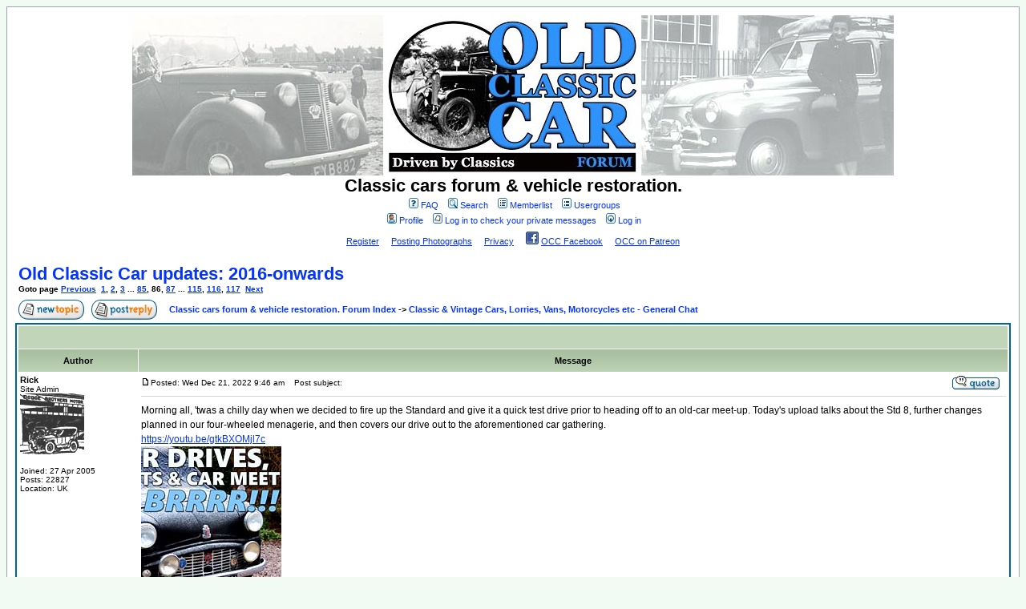

--- FILE ---
content_type: text/html
request_url: https://www.oldclassiccar.co.uk/forum/phpbb/phpBB2/viewtopic.php?p=185048&sid=277ffc2a48c4ad396c8f509474ee1f22
body_size: 13234
content:
<!DOCTYPE HTML PUBLIC "-//W3C//DTD HTML 4.01 Transitional//EN">
<html dir="ltr">
<head>

<meta name="description" content="Classic car, van and pickup forum">
<meta http-equiv="Content-Type" content="text/html; charset=iso-8859-1">
<meta http-equiv="Content-Style-Type" content="text/css">

<link rel="top" href="./index.php?sid=57b521567dfa9ef63e01a7fafb90dc50" title="Classic cars forum & vehicle restoration. Forum Index" />
<link rel="search" href="./search.php?sid=57b521567dfa9ef63e01a7fafb90dc50" title="Search" />
<link rel="help" href="./faq.php?sid=57b521567dfa9ef63e01a7fafb90dc50" title="FAQ" />
<link rel="author" href="./memberlist.php?sid=57b521567dfa9ef63e01a7fafb90dc50" title="Memberlist" />
<link rel="prev" href="viewtopic.php?t=18102&amp;view=previous&amp;sid=57b521567dfa9ef63e01a7fafb90dc50" title="View previous topic" />
<link rel="next" href="viewtopic.php?t=18102&amp;view=next&amp;sid=57b521567dfa9ef63e01a7fafb90dc50" title="View next topic" />
<link rel="up" href="viewforum.php?f=1&amp;sid=57b521567dfa9ef63e01a7fafb90dc50" title="Classic & Vintage Cars, Lorries, Vans, Motorcycles etc - General Chat" />
<link rel="chapter forum" href="viewforum.php?f=38&amp;sid=57b521567dfa9ef63e01a7fafb90dc50" title="Welcome To The OldClassicCar Forum" />
<link rel="chapter forum" href="viewforum.php?f=1&amp;sid=57b521567dfa9ef63e01a7fafb90dc50" title="Classic & Vintage Cars, Lorries, Vans, Motorcycles etc - General Chat" />
<link rel="chapter forum" href="viewforum.php?f=41&amp;sid=57b521567dfa9ef63e01a7fafb90dc50" title="Bodywork & Paint Restoration" />
<link rel="chapter forum" href="viewforum.php?f=40&amp;sid=57b521567dfa9ef63e01a7fafb90dc50" title="Electrical Restoration" />
<link rel="chapter forum" href="viewforum.php?f=42&amp;sid=57b521567dfa9ef63e01a7fafb90dc50" title="Mechanical Restoration" />
<link rel="chapter forum" href="viewforum.php?f=24&amp;sid=57b521567dfa9ef63e01a7fafb90dc50" title="General Restoration Advice" />
<link rel="chapter forum" href="viewforum.php?f=31&amp;sid=57b521567dfa9ef63e01a7fafb90dc50" title="Vintage Motoring-Related Toys, Tools & Accessories" />
<link rel="chapter forum" href="viewforum.php?f=43&amp;sid=57b521567dfa9ef63e01a7fafb90dc50" title="All our old cars, vans, lorries etc" />
<link rel="chapter forum" href="viewforum.php?f=54&amp;sid=57b521567dfa9ef63e01a7fafb90dc50" title="Historic Aviation" />
<link rel="chapter forum" href="viewforum.php?f=29&amp;sid=57b521567dfa9ef63e01a7fafb90dc50" title="Your Adverts & Ebay 'finds'" />
<link rel="chapter forum" href="viewforum.php?f=34&amp;sid=57b521567dfa9ef63e01a7fafb90dc50" title="Show News, Reports, Press Releases & Photographs" />
<link rel="chapter forum" href="viewforum.php?f=39&amp;sid=57b521567dfa9ef63e01a7fafb90dc50" title="General Motoring & Collectables (inc Classic Caravans)" />

<title>Old Classic Car updates: 2016-onwards</title>
<!-- link rel="stylesheet" href="templates/subSilver/subSilver.css" type="text/css" -->
<style type="text/css">
<!--
/*
  The original subSilver Theme for phpBB version 2+
  Created by subBlue design
  http://www.subBlue.com

  NOTE: These CSS definitions are stored within the main page body so that you can use the phpBB2
  theme administration centre. When you have finalised your style you could cut the final CSS code
  and place it in an external file, deleting this section to save bandwidth.
*/

/* General page style. The scroll bar colours only visible in IE5.5+ */
body {
	background-color: #F1FBF3;
	scrollbar-face-color: #ffffff;
	scrollbar-highlight-color: #FFFFFF;
	scrollbar-shadow-color: #ffffff;
	scrollbar-3dlight-color: #D1D7DC;
	scrollbar-arrow-color:  #0534FD;
	scrollbar-track-color: #ffffff;
	scrollbar-darkshadow-color: #98AAB1;
}

/* General font families for common tags */
font,th,td,p { font-family: Verdana, Arial, Helvetica, sans-serif }
a:link,a:active,a:visited { color : #0534FD; }
a:hover		{ text-decoration: underline; color : #DD6900; }
hr	{ height: 0px; border: solid #D1D7DC 0px; border-top-width: 1px;}

/* This is the border line & background colour round the entire page */
.bodyline	{ background-color: #FFFFFF; border: 1px #98AAB1 solid; }

/* This is the outline round the main forum tables */
.forumline	{ background-color: #FFFFFF; border: 2px #006699 solid; }

/* Main table cell colours and backgrounds */
td.row1	{ background-color: #ffffff; }
td.row2	{ background-color: #ffffff; }
td.row3	{ background-color: #D1D7DC; }

/*
  This is for the table cell above the Topics, Post & Last posts on the index.php page
  By default this is the fading out gradiated silver background.
  However, you could replace this with a bitmap specific for each forum
*/
td.rowpic {
		background-color: #FFFFFF;
		background-image: url(templates/subSilver/images/cellpic2a.gif);
		background-repeat: repeat-y;
}

/* Header cells - the blue and silver gradient backgrounds */
th	{
	color: #000000; font-size: 11px; font-weight : bold;
	background-color: #0534FD; height: 25px;
	background-image: url(templates/subSilver/images/cellpic3a.gif);
}

td.cat,td.catHead,td.catSides,td.catLeft,td.catRight,td.catBottom {
			background-image: url(templates/subSilver/images/cellpic1a.gif);
			background-color:#D1D7DC; border: #FFFFFF; border-style: solid; height: 28px;
}

/*
  Setting additional nice inner borders for the main table cells.
  The names indicate which sides the border will be on.
  Don't worry if you don't understand this, just ignore it :-)
*/
td.cat,td.catHead,td.catBottom {
	height: 29px;
	border-width: 0px 0px 0px 0px;
}
th.thHead,th.thSides,th.thTop,th.thLeft,th.thRight,th.thBottom,th.thCornerL,th.thCornerR {
	font-weight: bold; border: #FFFFFF; border-style: solid; height: 28px;
}
td.row3Right,td.spaceRow {
	background-color: #D1D7DC; border: #FFFFFF; border-style: solid;
}

th.thHead,td.catHead { font-size: 12px; border-width: 1px 1px 0px 1px; }
th.thSides,td.catSides,td.spaceRow	 { border-width: 0px 1px 0px 1px; }
th.thRight,td.catRight,td.row3Right	 { border-width: 0px 1px 0px 0px; }
th.thLeft,td.catLeft	  { border-width: 0px 0px 0px 1px; }
th.thBottom,td.catBottom  { border-width: 0px 1px 1px 1px; }
th.thTop	 { border-width: 1px 0px 0px 0px; }
th.thCornerL { border-width: 1px 0px 0px 1px; }
th.thCornerR { border-width: 1px 1px 0px 0px; }

/* The largest text used in the index page title and toptic title etc. */
.maintitle	{
	font-weight: bold; font-size: 22px; font-family: "Trebuchet MS",Verdana, Arial, Helvetica, sans-serif;
	text-decoration: none; line-height : 120%; color : #000000;
}

/* General text */
.gen { font-size : 12px; }
.genmed { font-size : 11px; }
.gensmall { font-size : 10px; }
.gen,.genmed,.gensmall { color : #000000; }
a.gen,a.genmed,a.gensmall { color: #0534FD; text-decoration: none; }
a.gen:hover,a.genmed:hover,a.gensmall:hover	{ color: #DD6900; text-decoration: underline; }

/* The register, login, search etc links at the top of the page */
.mainmenu		{ font-size : 11px; color : #000000 }
a.mainmenu		{ text-decoration: none; color : #0534FD;  }
a.mainmenu:hover{ text-decoration: underline; color : #DD6900; }

/* Forum category titles */
.cattitle		{ font-weight: bold; font-size: 12px ; letter-spacing: 1px; color : #0534FD}
a.cattitle		{ text-decoration: none; color : #0534FD; }
a.cattitle:hover{ text-decoration: underline; }

/* Forum title: Text and link to the forums used in: index.php */
.forumlink		{ font-weight: bold; font-size: 12px; color : #0534FD; }
a.forumlink 	{ text-decoration: none; color : #0534FD; }
a.forumlink:hover{ text-decoration: underline; color : #DD6900; }

/* Used for the navigation text, (Page 1,2,3 etc) and the navigation bar when in a forum */
.nav			{ font-weight: bold; font-size: 11px; color : #000000;}
a.nav			{ text-decoration: none; color : #0534FD; }
a.nav:hover		{ text-decoration: underline; }

/* titles for the topics: could specify viewed link colour too */
.topictitle,h1,h2	{ font-weight: bold; font-size: 11px; color : #000000; }
a.topictitle:link   { text-decoration: none; color : #0534FD; }
a.topictitle:visited { text-decoration: none; color : #5493B4; }
a.topictitle:hover	{ text-decoration: underline; color : #DD6900; }

/* Name of poster in viewmsg.php and viewtopic.php and other places */
.name			{ font-size : 11px; color : #000000;}

/* Location, number of posts, post date etc */
.postdetails		{ font-size : 10px; color : #000000; }

/* The content of the posts (body of text) */
.postbody { font-size : 12px; line-height: 18px}
a.postlink:link	{ text-decoration: none; color : #0534FD }
a.postlink:visited { text-decoration: none; color : #5493B4; }
a.postlink:hover { text-decoration: underline; color : #DD6900}

/* Quote & Code blocks */
.code {
	font-family: Courier, 'Courier New', sans-serif; font-size: 11px; color: #006600;
	background-color: #FAFAFA; border: #D1D7DC; border-style: solid;
	border-left-width: 1px; border-top-width: 1px; border-right-width: 1px; border-bottom-width: 1px
}

.quote {
	font-family: Verdana, Arial, Helvetica, sans-serif; font-size: 11px; color: #444444; line-height: 125%;
	background-color: #FAFAFA; border: #D1D7DC; border-style: solid;
	border-left-width: 1px; border-top-width: 1px; border-right-width: 1px; border-bottom-width: 1px
}

/* Copyright and bottom info */
.copyright		{ font-size: 10px; font-family: Verdana, Arial, Helvetica, sans-serif; color: #444444; letter-spacing: -1px;}
a.copyright		{ color: #444444; text-decoration: none;}
a.copyright:hover { color: #000000; text-decoration: underline;}

/* Form elements */
input,textarea, select {
	color : #000000;
	font: normal 11px Verdana, Arial, Helvetica, sans-serif;
	border-color : #000000;
}

/* The text input fields background colour */
input.post, textarea.post, select {
	background-color : #FFFFFF;
}

input { text-indent : 2px; }

/* The buttons used for bbCode styling in message post */
input.button {
	background-color : #ffffff;
	color : #000000;
	font-size: 11px; font-family: Verdana, Arial, Helvetica, sans-serif;
}

/* The main submit button option */
input.mainoption {
	background-color : #FAFAFA;
	font-weight : bold;
}

/* None-bold submit button */
input.liteoption {
	background-color : #FAFAFA;
	font-weight : normal;
}

/* This is the line in the posting page which shows the rollover
  help line. This is actually a text box, but if set to be the same
  colour as the background no one will know ;)
*/
.helpline { background-color: #ffffff; border-style: none; }

/* Import the fancy styles for IE only (NS4.x doesn't use the @import function) */
@import url("templates/subSilver/formIE.css");
-->
</style>
</head>
<body bgcolor="#F1FBF3" text="#000000" link="#0534FD" vlink="#5493B4">

<a name="top"></a>

<table width="100%" cellspacing="0" cellpadding="10" border="0" align="center">
	<tr>
		<td class="bodyline"><table width="100%" cellspacing="0" cellpadding="0" border="0">
			<tr>
				<td align="center" width="100%" valign="middle">

</span>

<a href="https://www.oldclassiccar.co.uk/forum/phpbb/phpBB2/">
<img border="0" title="Return to the forum homepage" alt="classic car forum header" src="https://www.oldclassiccar.co.uk/images/OCC/forum2.jpg" width="950" height="200">
</a>

<br />

<! **** 22/1/16 RJ added variables for category and keywords -->
<! **** 31/10/16 removed ebay as slowing down pages badly




<br />


<span class="maintitle">Classic cars forum & vehicle restoration.</span><br />

<table cellpadding="0" cellspacing="0" style="background-color: transparent;"  cellpadding="0">
  <tr>
    <td align="center">


				<table cellspacing="0" cellpadding="2" border="0">
					<tr>
						<td align="center" valign="top" nowrap="nowrap"><span class="mainmenu">&nbsp;<a href="faq.php?sid=57b521567dfa9ef63e01a7fafb90dc50" class="mainmenu"><img src="templates/subSilver/images/icon_mini_faq.gif" width="12" height="13" border="0" alt="FAQ" hspace="3" />FAQ</a>&nbsp; &nbsp;<a href="search.php?sid=57b521567dfa9ef63e01a7fafb90dc50" class="mainmenu"><img src="templates/subSilver/images/icon_mini_search.gif" width="12" height="13" border="0" alt="Search" hspace="3" />Search</a>&nbsp; &nbsp;<a href="memberlist.php?sid=57b521567dfa9ef63e01a7fafb90dc50" class="mainmenu"><img src="templates/subSilver/images/icon_mini_members.gif" width="12" height="13" border="0" alt="Memberlist" hspace="3" />Memberlist</a>&nbsp; &nbsp;<a href="groupcp.php?sid=57b521567dfa9ef63e01a7fafb90dc50" class="mainmenu"><img src="templates/subSilver/images/icon_mini_groups.gif" width="12" height="13" border="0" alt="Usergroups" hspace="3" />Usergroups</a>&nbsp;

						</span></td>
					</tr>
					<tr>
						<td height="25" align="center" valign="top" nowrap="nowrap"><span class="mainmenu">&nbsp;<a href="profile.php?mode=editprofile&amp;sid=57b521567dfa9ef63e01a7fafb90dc50" class="mainmenu"><img src="templates/subSilver/images/icon_mini_profile.gif" width="12" height="13" border="0" alt="Profile" hspace="3" />Profile</a>&nbsp; &nbsp;<a href="privmsg.php?folder=inbox&amp;sid=57b521567dfa9ef63e01a7fafb90dc50" class="mainmenu"><img src="templates/subSilver/images/icon_mini_message.gif" width="12" height="13" border="0" alt="Log in to check your private messages" hspace="3" />Log in to check your private messages</a>&nbsp; &nbsp;<a href="login.php?sid=57b521567dfa9ef63e01a7fafb90dc50" class="mainmenu"><img src="templates/subSilver/images/icon_mini_login.gif" width="12" height="13" border="0" alt="Log in" hspace="3" />Log in</a>&nbsp;</span></td>
					</tr>
				</table>


<span class="mainmenu">
<a rel="nofollow" href="https://www.oldclassiccar.co.uk/forum/phpbb/phpBB2/viewtopic.php?t=2311">Register</a>   &nbsp; &nbsp;
<a rel="nofollow" href="https://www.oldclassiccar.co.uk/forum/phpbb/phpBB2/viewtopic.php?t=2454">Posting Photographs</a>   &nbsp; &nbsp;
<a rel="nofollow" href="https://www.ableweb.co.uk/priv.htm?url=oldclassiccar" target="_blank">Privacy</a> &nbsp; &nbsp;
<img src="https://www.oldclassiccar.co.uk/classic-car-images/fb.gif" width="16" height="16" border="0" alt="F/book">
<a href="https://www.facebook.com/oldclassiccar" target="_blank" rel="nofollow">OCC Facebook</a> &nbsp; &nbsp;
<a href="https://www.patreon.com/OldClassicCar" target="_blank" rel="nofollow">OCC on Patreon</a>
</span>

</td>
			</tr>
		</table>

		<br />


<table width="100%" cellspacing="2" cellpadding="2" border="0">
  <tr>
	<td align="left" valign="bottom" colspan="2"><a class="maintitle" href="viewtopic.php?t=18102&amp;start=1275&amp;postdays=0&amp;postorder=asc&amp;highlight=&amp;sid=57b521567dfa9ef63e01a7fafb90dc50">Old Classic Car updates: 2016-onwards</a><br />

	  <span class="gensmall"><b>Goto page  <a href="viewtopic.php?t=18102&amp;postdays=0&amp;postorder=asc&amp;start=1260&amp;sid=57b521567dfa9ef63e01a7fafb90dc50">Previous</a>&nbsp;&nbsp;<a href="viewtopic.php?t=18102&amp;postdays=0&amp;postorder=asc&amp;start=0&amp;sid=57b521567dfa9ef63e01a7fafb90dc50">1</a>, <a href="viewtopic.php?t=18102&amp;postdays=0&amp;postorder=asc&amp;start=15&amp;sid=57b521567dfa9ef63e01a7fafb90dc50">2</a>, <a href="viewtopic.php?t=18102&amp;postdays=0&amp;postorder=asc&amp;start=30&amp;sid=57b521567dfa9ef63e01a7fafb90dc50">3</a> ... <a href="viewtopic.php?t=18102&amp;postdays=0&amp;postorder=asc&amp;start=1260&amp;sid=57b521567dfa9ef63e01a7fafb90dc50">85</a>, <b>86</b>, <a href="viewtopic.php?t=18102&amp;postdays=0&amp;postorder=asc&amp;start=1290&amp;sid=57b521567dfa9ef63e01a7fafb90dc50">87</a> ... <a href="viewtopic.php?t=18102&amp;postdays=0&amp;postorder=asc&amp;start=1710&amp;sid=57b521567dfa9ef63e01a7fafb90dc50">115</a>, <a href="viewtopic.php?t=18102&amp;postdays=0&amp;postorder=asc&amp;start=1725&amp;sid=57b521567dfa9ef63e01a7fafb90dc50">116</a>, <a href="viewtopic.php?t=18102&amp;postdays=0&amp;postorder=asc&amp;start=1740&amp;sid=57b521567dfa9ef63e01a7fafb90dc50">117</a>&nbsp;&nbsp;<a href="viewtopic.php?t=18102&amp;postdays=0&amp;postorder=asc&amp;start=1290&amp;sid=57b521567dfa9ef63e01a7fafb90dc50">Next</a></b>  </span></td>

  </tr>
</table>

<table width="100%" cellspacing="2" cellpadding="2" border="0">
  <tr>
	<td align="left" valign="bottom" nowrap="nowrap"><span class="nav"><a href="posting.php?mode=newtopic&amp;f=1&amp;sid=57b521567dfa9ef63e01a7fafb90dc50"><img src="templates/subSilver/images/lang_english/post.gif" border="0" alt="Post new topic" align="middle" /></a>&nbsp;&nbsp;&nbsp;<a href="posting.php?mode=reply&amp;t=18102&amp;sid=57b521567dfa9ef63e01a7fafb90dc50"><img src="templates/subSilver/images/lang_english/reply.gif" border="0" alt="Reply to topic" align="middle" /></a></span></td>
	<td align="left" valign="middle" width="100%"><span class="nav">&nbsp;&nbsp;&nbsp;<a href="http://www.oldclassiccar.co.uk/forum/phpbb/phpBB2/" class="nav">Classic cars forum & vehicle restoration. Forum Index</a>
	  -> <a href="viewforum.php?f=1&amp;sid=57b521567dfa9ef63e01a7fafb90dc50" class="nav">Classic & Vintage Cars, Lorries, Vans, Motorcycles etc - General Chat</a></span></td>
  </tr>
</table>

<table class="forumline" width="100%" cellspacing="1" cellpadding="3" border="0">
	<tr align="right">
		<td class="catHead" colspan="2" height="28"><span class="nav">





                                           </span></td>
	</tr>
	
	<tr>
		<th class="thLeft" width="150" height="26" nowrap="nowrap">Author</th>
		<th class="thRight" nowrap="nowrap">Message</th>
	</tr>
	<tr>
		<td width="150" align="left" valign="top" class="row1"><span class="name"><a name="184949"></a><b>Rick</b></span><br /><span class="postdetails">Site Admin<br /><img src="images/avatars/1622729613519b33bc3e86c.jpg" alt="" border="0" /><br /><br />Joined: 27 Apr 2005<br />Posts: 22827<br />Location: UK</span><br /></td>
		<td class="row1" width="100%" height="28" valign="top"><table width="100%" border="0" cellspacing="0" cellpadding="0">
			<tr>
				<td width="100%"><a href="viewtopic.php?p=184949&amp;sid=57b521567dfa9ef63e01a7fafb90dc50#184949"><img src="templates/subSilver/images/icon_minipost.gif" width="12" height="9" alt="Post" title="Post" border="0" /></a><span class="postdetails">Posted: Wed Dec 21, 2022 9:46 am<span class="gen">&nbsp;</span>&nbsp; &nbsp;Post subject: </span></td>
				<td valign="top" nowrap="nowrap"><a href="posting.php?mode=quote&amp;p=184949&amp;sid=57b521567dfa9ef63e01a7fafb90dc50"><img src="templates/subSilver/images/lang_english/icon_quote.gif" alt="Reply with quote" title="Reply with quote" border="0" /></a>   </td>
			</tr>
			<tr>
				<td colspan="2"><hr /></td>
			</tr>
			<tr>
				<td colspan="2"><span class="postbody">Morning all, 'twas a chilly day when we decided to fire up the Standard and give it a quick test drive prior to heading off to an old-car meet-up. Today's upload talks about the Std 8, further changes planned in our four-wheeled menagerie, and then covers our drive out to the aforementioned car gathering.
<br />
<a href="https://youtu.be/gtkBXOMjl7c" rel="nofollow" target="_blank">https://youtu.be/gtkBXOMjl7c</a>
<br />
<img src="https://www.oldclassiccar.co.uk/snips/2772n.jpg" border="0" />
<br />
RJ<br />_________________<br />Rick - Admin
<br />
<span style="font-weight: bold">Home:<a href="https://www.oldclassiccar.co.uk" target="_blank" rel="nofollow" class="postlink">https://www.oldclassiccar.co.uk</a>
<br />
Videos:<a href="https://www.youtube.com/user/oldclassiccarRJ/videos" target="_blank" rel="nofollow" class="postlink">https://www.youtube.com/user/oldclassiccarRJ/videos</a>
<br />
OCC &amp; classic car merchandise (Austin, Ford ++):
<br />
<a href="https://www.redbubble.com/people/OldClassicCar/shop" target="_blank" rel="nofollow" class="postlink">https://www.redbubble.com/people/OldClassicCar/shop</a></span></span><span class="gensmall"></span></td>
			</tr>
		</table></td>
	</tr>
	<tr>
		<td class="row1" width="150" align="left" valign="middle"><span class="nav"><a href="#top" class="nav">Back to top</a></span></td>
		<td class="row1" width="100%" height="28" valign="bottom" nowrap="nowrap"><table cellspacing="0" cellpadding="0" border="0" height="18" width="18">
			<tr>
				<td valign="middle" nowrap="nowrap"><a href="profile.php?mode=viewprofile&amp;u=15&amp;sid=57b521567dfa9ef63e01a7fafb90dc50"><img src="templates/subSilver/images/lang_english/icon_profile.gif" alt="View user's profile" title="View user's profile" border="0" /></a> <a href="privmsg.php?mode=post&amp;u=15&amp;sid=57b521567dfa9ef63e01a7fafb90dc50"><img src="templates/subSilver/images/lang_english/icon_pm.gif" alt="Send private message" title="Send private message" border="0" /></a>     <script language="JavaScript" type="text/javascript"><!--

	if ( navigator.userAgent.toLowerCase().indexOf('mozilla') != -1 && navigator.userAgent.indexOf('5.') == -1 && navigator.userAgent.indexOf('6.') == -1 )
		document.write(' ');
	else
		document.write('</td><td>&nbsp;</td><td valign="top" nowrap="nowrap"><div style="position:relative"><div style="position:absolute"></div><div style="position:absolute;left:3px;top:-1px"></div></div>');

				//--></script><noscript></noscript></td>
			</tr>
		</table></td>
	</tr>
	<tr>
		<td class="spaceRow" colspan="2" height="1"><img src="templates/subSilver/images/spacer.gif" alt="" width="1" height="1" /></td>
	</tr>
	<tr>
		<td width="150" align="left" valign="top" class="row2"><span class="name"><a name="185030"></a><b>Rick</b></span><br /><span class="postdetails">Site Admin<br /><img src="images/avatars/1622729613519b33bc3e86c.jpg" alt="" border="0" /><br /><br />Joined: 27 Apr 2005<br />Posts: 22827<br />Location: UK</span><br /></td>
		<td class="row2" width="100%" height="28" valign="top"><table width="100%" border="0" cellspacing="0" cellpadding="0">
			<tr>
				<td width="100%"><a href="viewtopic.php?p=185030&amp;sid=57b521567dfa9ef63e01a7fafb90dc50#185030"><img src="templates/subSilver/images/icon_minipost.gif" width="12" height="9" alt="Post" title="Post" border="0" /></a><span class="postdetails">Posted: Mon Dec 26, 2022 11:06 am<span class="gen">&nbsp;</span>&nbsp; &nbsp;Post subject: </span></td>
				<td valign="top" nowrap="nowrap"><a href="posting.php?mode=quote&amp;p=185030&amp;sid=57b521567dfa9ef63e01a7fafb90dc50"><img src="templates/subSilver/images/lang_english/icon_quote.gif" alt="Reply with quote" title="Reply with quote" border="0" /></a>   </td>
			</tr>
			<tr>
				<td colspan="2"><hr /></td>
			</tr>
			<tr>
				<td colspan="2"><span class="postbody">Morning all, the latest upload to the OCC YT channel is a recent mini-break to Normandy, driving around hunting down interesting things. 
<br />
<a href="https://youtu.be/azFQjwzDF7I" rel="nofollow" target="_blank">https://youtu.be/azFQjwzDF7I</a> 
<br />
<img src="https://www.oldclassiccar.co.uk/snips/2758n.jpg" border="0" />
<br />
RJ<br />_________________<br />Rick - Admin
<br />
<span style="font-weight: bold">Home:<a href="https://www.oldclassiccar.co.uk" target="_blank" rel="nofollow" class="postlink">https://www.oldclassiccar.co.uk</a>
<br />
Videos:<a href="https://www.youtube.com/user/oldclassiccarRJ/videos" target="_blank" rel="nofollow" class="postlink">https://www.youtube.com/user/oldclassiccarRJ/videos</a>
<br />
OCC &amp; classic car merchandise (Austin, Ford ++):
<br />
<a href="https://www.redbubble.com/people/OldClassicCar/shop" target="_blank" rel="nofollow" class="postlink">https://www.redbubble.com/people/OldClassicCar/shop</a></span></span><span class="gensmall"></span></td>
			</tr>
		</table></td>
	</tr>
	<tr>
		<td class="row2" width="150" align="left" valign="middle"><span class="nav"><a href="#top" class="nav">Back to top</a></span></td>
		<td class="row2" width="100%" height="28" valign="bottom" nowrap="nowrap"><table cellspacing="0" cellpadding="0" border="0" height="18" width="18">
			<tr>
				<td valign="middle" nowrap="nowrap"><a href="profile.php?mode=viewprofile&amp;u=15&amp;sid=57b521567dfa9ef63e01a7fafb90dc50"><img src="templates/subSilver/images/lang_english/icon_profile.gif" alt="View user's profile" title="View user's profile" border="0" /></a> <a href="privmsg.php?mode=post&amp;u=15&amp;sid=57b521567dfa9ef63e01a7fafb90dc50"><img src="templates/subSilver/images/lang_english/icon_pm.gif" alt="Send private message" title="Send private message" border="0" /></a>     <script language="JavaScript" type="text/javascript"><!--

	if ( navigator.userAgent.toLowerCase().indexOf('mozilla') != -1 && navigator.userAgent.indexOf('5.') == -1 && navigator.userAgent.indexOf('6.') == -1 )
		document.write(' ');
	else
		document.write('</td><td>&nbsp;</td><td valign="top" nowrap="nowrap"><div style="position:relative"><div style="position:absolute"></div><div style="position:absolute;left:3px;top:-1px"></div></div>');

				//--></script><noscript></noscript></td>
			</tr>
		</table></td>
	</tr>
	<tr>
		<td class="spaceRow" colspan="2" height="1"><img src="templates/subSilver/images/spacer.gif" alt="" width="1" height="1" /></td>
	</tr>
	<tr>
		<td width="150" align="left" valign="top" class="row1"><span class="name"><a name="185037"></a><b>peter scott</b></span><br /><span class="postdetails"><br /><img src="images/avatars/6471052245775353eca13d.jpg" alt="" border="0" /><br /><br />Joined: 18 Dec 2007<br />Posts: 7219<br />Location: Edinburgh</span><br /></td>
		<td class="row1" width="100%" height="28" valign="top"><table width="100%" border="0" cellspacing="0" cellpadding="0">
			<tr>
				<td width="100%"><a href="viewtopic.php?p=185037&amp;sid=57b521567dfa9ef63e01a7fafb90dc50#185037"><img src="templates/subSilver/images/icon_minipost.gif" width="12" height="9" alt="Post" title="Post" border="0" /></a><span class="postdetails">Posted: Mon Dec 26, 2022 8:58 pm<span class="gen">&nbsp;</span>&nbsp; &nbsp;Post subject: </span></td>
				<td valign="top" nowrap="nowrap"><a href="posting.php?mode=quote&amp;p=185037&amp;sid=57b521567dfa9ef63e01a7fafb90dc50"><img src="templates/subSilver/images/lang_english/icon_quote.gif" alt="Reply with quote" title="Reply with quote" border="0" /></a>   </td>
			</tr>
			<tr>
				<td colspan="2"><hr /></td>
			</tr>
			<tr>
				<td colspan="2"><span class="postbody"><a href="https://www.facebook.com/photo?fbid=10225778814844009&amp;set=pcb.995721464286297" rel="nofollow" target="_blank">https://www.facebook.com/photo?fbid=10225778814844009&amp;set=pcb.995721464286297</a>
<br />

<br />
Peter<br />_________________<br /><a href="https://www.nostalgiatech.co.uk" target="_blank" rel="nofollow" class="postlink">https://www.nostalgiatech.co.uk</a>
<br />
1939 SS Jaguar 2 1/2 litre saloon</span><span class="gensmall"></span></td>
			</tr>
		</table></td>
	</tr>
	<tr>
		<td class="row1" width="150" align="left" valign="middle"><span class="nav"><a href="#top" class="nav">Back to top</a></span></td>
		<td class="row1" width="100%" height="28" valign="bottom" nowrap="nowrap"><table cellspacing="0" cellpadding="0" border="0" height="18" width="18">
			<tr>
				<td valign="middle" nowrap="nowrap"><a href="profile.php?mode=viewprofile&amp;u=264&amp;sid=57b521567dfa9ef63e01a7fafb90dc50"><img src="templates/subSilver/images/lang_english/icon_profile.gif" alt="View user's profile" title="View user's profile" border="0" /></a> <a href="privmsg.php?mode=post&amp;u=264&amp;sid=57b521567dfa9ef63e01a7fafb90dc50"><img src="templates/subSilver/images/lang_english/icon_pm.gif" alt="Send private message" title="Send private message" border="0" /></a>  <a href="https://www.nostalgiatech.co.uk/" target="_userwww" rel="nofollow"><img src="templates/subSilver/images/lang_english/icon_www.gif" alt="Visit poster's website" title="Visit poster's website" border="0" /></a>   <script language="JavaScript" type="text/javascript"><!--

	if ( navigator.userAgent.toLowerCase().indexOf('mozilla') != -1 && navigator.userAgent.indexOf('5.') == -1 && navigator.userAgent.indexOf('6.') == -1 )
		document.write(' ');
	else
		document.write('</td><td>&nbsp;</td><td valign="top" nowrap="nowrap"><div style="position:relative"><div style="position:absolute"></div><div style="position:absolute;left:3px;top:-1px"></div></div>');

				//--></script><noscript></noscript></td>
			</tr>
		</table></td>
	</tr>
	<tr>
		<td class="spaceRow" colspan="2" height="1"><img src="templates/subSilver/images/spacer.gif" alt="" width="1" height="1" /></td>
	</tr>
	<tr>
		<td width="150" align="left" valign="top" class="row2"><span class="name"><a name="185038"></a><b>Rick</b></span><br /><span class="postdetails">Site Admin<br /><img src="images/avatars/1622729613519b33bc3e86c.jpg" alt="" border="0" /><br /><br />Joined: 27 Apr 2005<br />Posts: 22827<br />Location: UK</span><br /></td>
		<td class="row2" width="100%" height="28" valign="top"><table width="100%" border="0" cellspacing="0" cellpadding="0">
			<tr>
				<td width="100%"><a href="viewtopic.php?p=185038&amp;sid=57b521567dfa9ef63e01a7fafb90dc50#185038"><img src="templates/subSilver/images/icon_minipost.gif" width="12" height="9" alt="Post" title="Post" border="0" /></a><span class="postdetails">Posted: Wed Dec 28, 2022 10:09 am<span class="gen">&nbsp;</span>&nbsp; &nbsp;Post subject: </span></td>
				<td valign="top" nowrap="nowrap"><a href="posting.php?mode=quote&amp;p=185038&amp;sid=57b521567dfa9ef63e01a7fafb90dc50"><img src="templates/subSilver/images/lang_english/icon_quote.gif" alt="Reply with quote" title="Reply with quote" border="0" /></a>   </td>
			</tr>
			<tr>
				<td colspan="2"><hr /></td>
			</tr>
			<tr>
				<td colspan="2"><span class="postbody"></span><table width="90%" cellspacing="1" cellpadding="3" border="0" align="center"><tr> 	  <td><span class="genmed"><b>peter scott wrote:</b></span></td>	</tr>	<tr>	  <td class="quote">https://www.facebook.com/photo?fbid=10225778814844009&amp;set=pcb.995721464286297
<br />

<br />
Peter</td>	</tr></table><span class="postbody">
<br />

<br />
Tried the link but it says content not available..?
<br />

<br />
RJ<br />_________________<br />Rick - Admin
<br />
<span style="font-weight: bold">Home:<a href="https://www.oldclassiccar.co.uk" target="_blank" rel="nofollow" class="postlink">https://www.oldclassiccar.co.uk</a>
<br />
Videos:<a href="https://www.youtube.com/user/oldclassiccarRJ/videos" target="_blank" rel="nofollow" class="postlink">https://www.youtube.com/user/oldclassiccarRJ/videos</a>
<br />
OCC &amp; classic car merchandise (Austin, Ford ++):
<br />
<a href="https://www.redbubble.com/people/OldClassicCar/shop" target="_blank" rel="nofollow" class="postlink">https://www.redbubble.com/people/OldClassicCar/shop</a></span></span><span class="gensmall"></span></td>
			</tr>
		</table></td>
	</tr>
	<tr>
		<td class="row2" width="150" align="left" valign="middle"><span class="nav"><a href="#top" class="nav">Back to top</a></span></td>
		<td class="row2" width="100%" height="28" valign="bottom" nowrap="nowrap"><table cellspacing="0" cellpadding="0" border="0" height="18" width="18">
			<tr>
				<td valign="middle" nowrap="nowrap"><a href="profile.php?mode=viewprofile&amp;u=15&amp;sid=57b521567dfa9ef63e01a7fafb90dc50"><img src="templates/subSilver/images/lang_english/icon_profile.gif" alt="View user's profile" title="View user's profile" border="0" /></a> <a href="privmsg.php?mode=post&amp;u=15&amp;sid=57b521567dfa9ef63e01a7fafb90dc50"><img src="templates/subSilver/images/lang_english/icon_pm.gif" alt="Send private message" title="Send private message" border="0" /></a>     <script language="JavaScript" type="text/javascript"><!--

	if ( navigator.userAgent.toLowerCase().indexOf('mozilla') != -1 && navigator.userAgent.indexOf('5.') == -1 && navigator.userAgent.indexOf('6.') == -1 )
		document.write(' ');
	else
		document.write('</td><td>&nbsp;</td><td valign="top" nowrap="nowrap"><div style="position:relative"><div style="position:absolute"></div><div style="position:absolute;left:3px;top:-1px"></div></div>');

				//--></script><noscript></noscript></td>
			</tr>
		</table></td>
	</tr>
	<tr>
		<td class="spaceRow" colspan="2" height="1"><img src="templates/subSilver/images/spacer.gif" alt="" width="1" height="1" /></td>
	</tr>
	<tr>
		<td width="150" align="left" valign="top" class="row1"><span class="name"><a name="185039"></a><b>Rick</b></span><br /><span class="postdetails">Site Admin<br /><img src="images/avatars/1622729613519b33bc3e86c.jpg" alt="" border="0" /><br /><br />Joined: 27 Apr 2005<br />Posts: 22827<br />Location: UK</span><br /></td>
		<td class="row1" width="100%" height="28" valign="top"><table width="100%" border="0" cellspacing="0" cellpadding="0">
			<tr>
				<td width="100%"><a href="viewtopic.php?p=185039&amp;sid=57b521567dfa9ef63e01a7fafb90dc50#185039"><img src="templates/subSilver/images/icon_minipost.gif" width="12" height="9" alt="Post" title="Post" border="0" /></a><span class="postdetails">Posted: Wed Dec 28, 2022 11:18 am<span class="gen">&nbsp;</span>&nbsp; &nbsp;Post subject: </span></td>
				<td valign="top" nowrap="nowrap"><a href="posting.php?mode=quote&amp;p=185039&amp;sid=57b521567dfa9ef63e01a7fafb90dc50"><img src="templates/subSilver/images/lang_english/icon_quote.gif" alt="Reply with quote" title="Reply with quote" border="0" /></a>   </td>
			</tr>
			<tr>
				<td colspan="2"><hr /></td>
			</tr>
			<tr>
				<td colspan="2"><span class="postbody">Morning all, today's upload is Part 11 in the series of original photos from the 1950s and 1960s featuring British cars.
<br />
<a href="https://youtu.be/QYH7tStjzzE" rel="nofollow" target="_blank">https://youtu.be/QYH7tStjzzE</a>
<br />
<img src="https://www.oldclassiccar.co.uk/snips/2768n.jpg" border="0" />
<br />
RJ<br />_________________<br />Rick - Admin
<br />
<span style="font-weight: bold">Home:<a href="https://www.oldclassiccar.co.uk" target="_blank" rel="nofollow" class="postlink">https://www.oldclassiccar.co.uk</a>
<br />
Videos:<a href="https://www.youtube.com/user/oldclassiccarRJ/videos" target="_blank" rel="nofollow" class="postlink">https://www.youtube.com/user/oldclassiccarRJ/videos</a>
<br />
OCC &amp; classic car merchandise (Austin, Ford ++):
<br />
<a href="https://www.redbubble.com/people/OldClassicCar/shop" target="_blank" rel="nofollow" class="postlink">https://www.redbubble.com/people/OldClassicCar/shop</a></span></span><span class="gensmall"></span></td>
			</tr>
		</table></td>
	</tr>
	<tr>
		<td class="row1" width="150" align="left" valign="middle"><span class="nav"><a href="#top" class="nav">Back to top</a></span></td>
		<td class="row1" width="100%" height="28" valign="bottom" nowrap="nowrap"><table cellspacing="0" cellpadding="0" border="0" height="18" width="18">
			<tr>
				<td valign="middle" nowrap="nowrap"><a href="profile.php?mode=viewprofile&amp;u=15&amp;sid=57b521567dfa9ef63e01a7fafb90dc50"><img src="templates/subSilver/images/lang_english/icon_profile.gif" alt="View user's profile" title="View user's profile" border="0" /></a> <a href="privmsg.php?mode=post&amp;u=15&amp;sid=57b521567dfa9ef63e01a7fafb90dc50"><img src="templates/subSilver/images/lang_english/icon_pm.gif" alt="Send private message" title="Send private message" border="0" /></a>     <script language="JavaScript" type="text/javascript"><!--

	if ( navigator.userAgent.toLowerCase().indexOf('mozilla') != -1 && navigator.userAgent.indexOf('5.') == -1 && navigator.userAgent.indexOf('6.') == -1 )
		document.write(' ');
	else
		document.write('</td><td>&nbsp;</td><td valign="top" nowrap="nowrap"><div style="position:relative"><div style="position:absolute"></div><div style="position:absolute;left:3px;top:-1px"></div></div>');

				//--></script><noscript></noscript></td>
			</tr>
		</table></td>
	</tr>
	<tr>
		<td class="spaceRow" colspan="2" height="1"><img src="templates/subSilver/images/spacer.gif" alt="" width="1" height="1" /></td>
	</tr>
	<tr>
		<td width="150" align="left" valign="top" class="row2"><span class="name"><a name="185041"></a><b>peter scott</b></span><br /><span class="postdetails"><br /><img src="images/avatars/6471052245775353eca13d.jpg" alt="" border="0" /><br /><br />Joined: 18 Dec 2007<br />Posts: 7219<br />Location: Edinburgh</span><br /></td>
		<td class="row2" width="100%" height="28" valign="top"><table width="100%" border="0" cellspacing="0" cellpadding="0">
			<tr>
				<td width="100%"><a href="viewtopic.php?p=185041&amp;sid=57b521567dfa9ef63e01a7fafb90dc50#185041"><img src="templates/subSilver/images/icon_minipost.gif" width="12" height="9" alt="Post" title="Post" border="0" /></a><span class="postdetails">Posted: Wed Dec 28, 2022 12:24 pm<span class="gen">&nbsp;</span>&nbsp; &nbsp;Post subject: </span></td>
				<td valign="top" nowrap="nowrap"><a href="posting.php?mode=quote&amp;p=185041&amp;sid=57b521567dfa9ef63e01a7fafb90dc50"><img src="templates/subSilver/images/lang_english/icon_quote.gif" alt="Reply with quote" title="Reply with quote" border="0" /></a>   </td>
			</tr>
			<tr>
				<td colspan="2"><hr /></td>
			</tr>
			<tr>
				<td colspan="2"><span class="postbody"></span><table width="90%" cellspacing="1" cellpadding="3" border="0" align="center"><tr> 	  <td><span class="genmed"><b>Rick wrote:</b></span></td>	</tr>	<tr>	  <td class="quote"></span><table width="90%" cellspacing="1" cellpadding="3" border="0" align="center"><tr> 	  <td><span class="genmed"><b>peter scott wrote:</b></span></td>	</tr>	<tr>	  <td class="quote">https://www.facebook.com/photo?fbid=10225778814844009&amp;set=pcb.995721464286297
<br />

<br />
Peter</td>	</tr></table><span class="postbody">
<br />

<br />
Tried the link but it says content not available..?
<br />

<br />
RJ</td>	</tr></table><span class="postbody">
<br />

<br />
It seems to work for me. Do you have a Facebook login?
<br />

<br />
Peter<br />_________________<br /><a href="https://www.nostalgiatech.co.uk" target="_blank" rel="nofollow" class="postlink">https://www.nostalgiatech.co.uk</a>
<br />
1939 SS Jaguar 2 1/2 litre saloon</span><span class="gensmall"></span></td>
			</tr>
		</table></td>
	</tr>
	<tr>
		<td class="row2" width="150" align="left" valign="middle"><span class="nav"><a href="#top" class="nav">Back to top</a></span></td>
		<td class="row2" width="100%" height="28" valign="bottom" nowrap="nowrap"><table cellspacing="0" cellpadding="0" border="0" height="18" width="18">
			<tr>
				<td valign="middle" nowrap="nowrap"><a href="profile.php?mode=viewprofile&amp;u=264&amp;sid=57b521567dfa9ef63e01a7fafb90dc50"><img src="templates/subSilver/images/lang_english/icon_profile.gif" alt="View user's profile" title="View user's profile" border="0" /></a> <a href="privmsg.php?mode=post&amp;u=264&amp;sid=57b521567dfa9ef63e01a7fafb90dc50"><img src="templates/subSilver/images/lang_english/icon_pm.gif" alt="Send private message" title="Send private message" border="0" /></a>  <a href="https://www.nostalgiatech.co.uk/" target="_userwww" rel="nofollow"><img src="templates/subSilver/images/lang_english/icon_www.gif" alt="Visit poster's website" title="Visit poster's website" border="0" /></a>   <script language="JavaScript" type="text/javascript"><!--

	if ( navigator.userAgent.toLowerCase().indexOf('mozilla') != -1 && navigator.userAgent.indexOf('5.') == -1 && navigator.userAgent.indexOf('6.') == -1 )
		document.write(' ');
	else
		document.write('</td><td>&nbsp;</td><td valign="top" nowrap="nowrap"><div style="position:relative"><div style="position:absolute"></div><div style="position:absolute;left:3px;top:-1px"></div></div>');

				//--></script><noscript></noscript></td>
			</tr>
		</table></td>
	</tr>
	<tr>
		<td class="spaceRow" colspan="2" height="1"><img src="templates/subSilver/images/spacer.gif" alt="" width="1" height="1" /></td>
	</tr>
	<tr>
		<td width="150" align="left" valign="top" class="row1"><span class="name"><a name="185042"></a><b>badhuis</b></span><br /><span class="postdetails"><br /><img src="images/avatars/5986995252ca955d5f4a4.jpg" alt="" border="0" /><br /><br />Joined: 20 Aug 2008<br />Posts: 1479<br />Location: Netherlands</span><br /></td>
		<td class="row1" width="100%" height="28" valign="top"><table width="100%" border="0" cellspacing="0" cellpadding="0">
			<tr>
				<td width="100%"><a href="viewtopic.php?p=185042&amp;sid=57b521567dfa9ef63e01a7fafb90dc50#185042"><img src="templates/subSilver/images/icon_minipost.gif" width="12" height="9" alt="Post" title="Post" border="0" /></a><span class="postdetails">Posted: Wed Dec 28, 2022 12:29 pm<span class="gen">&nbsp;</span>&nbsp; &nbsp;Post subject: </span></td>
				<td valign="top" nowrap="nowrap"><a href="posting.php?mode=quote&amp;p=185042&amp;sid=57b521567dfa9ef63e01a7fafb90dc50"><img src="templates/subSilver/images/lang_english/icon_quote.gif" alt="Reply with quote" title="Reply with quote" border="0" /></a>   </td>
			</tr>
			<tr>
				<td colspan="2"><hr /></td>
			</tr>
			<tr>
				<td colspan="2"><span class="postbody"></span><table width="90%" cellspacing="1" cellpadding="3" border="0" align="center"><tr> 	  <td><span class="genmed"><b>peter scott wrote:</b></span></td>	</tr>	<tr>	  <td class="quote"></span><table width="90%" cellspacing="1" cellpadding="3" border="0" align="center"><tr> 	  <td><span class="genmed"><b>Rick wrote:</b></span></td>	</tr>	<tr>	  <td class="quote"></span><table width="90%" cellspacing="1" cellpadding="3" border="0" align="center"><tr> 	  <td><span class="genmed"><b>peter scott wrote:</b></span></td>	</tr>	<tr>	  <td class="quote">https://www.facebook.com/photo?fbid=10225778814844009&amp;set=pcb.995721464286297
<br />

<br />
Peter</td>	</tr></table><span class="postbody">
<br />

<br />
Tried the link but it says content not available..?
<br />

<br />
RJ</td>	</tr></table><span class="postbody">
<br />

<br />
It seems to work for me. Do you have a Facebook login?
<br />

<br />
Peter</td>	</tr></table><span class="postbody">
<br />

<br />
Also does not work for me. And yes, logged into Facebook.<br />_________________<br />a car stops being fun when it becomes an investment</span><span class="gensmall"></span></td>
			</tr>
		</table></td>
	</tr>
	<tr>
		<td class="row1" width="150" align="left" valign="middle"><span class="nav"><a href="#top" class="nav">Back to top</a></span></td>
		<td class="row1" width="100%" height="28" valign="bottom" nowrap="nowrap"><table cellspacing="0" cellpadding="0" border="0" height="18" width="18">
			<tr>
				<td valign="middle" nowrap="nowrap"><a href="profile.php?mode=viewprofile&amp;u=647&amp;sid=57b521567dfa9ef63e01a7fafb90dc50"><img src="templates/subSilver/images/lang_english/icon_profile.gif" alt="View user's profile" title="View user's profile" border="0" /></a> <a href="privmsg.php?mode=post&amp;u=647&amp;sid=57b521567dfa9ef63e01a7fafb90dc50"><img src="templates/subSilver/images/lang_english/icon_pm.gif" alt="Send private message" title="Send private message" border="0" /></a>     <script language="JavaScript" type="text/javascript"><!--

	if ( navigator.userAgent.toLowerCase().indexOf('mozilla') != -1 && navigator.userAgent.indexOf('5.') == -1 && navigator.userAgent.indexOf('6.') == -1 )
		document.write(' ');
	else
		document.write('</td><td>&nbsp;</td><td valign="top" nowrap="nowrap"><div style="position:relative"><div style="position:absolute"></div><div style="position:absolute;left:3px;top:-1px"></div></div>');

				//--></script><noscript></noscript></td>
			</tr>
		</table></td>
	</tr>
	<tr>
		<td class="spaceRow" colspan="2" height="1"><img src="templates/subSilver/images/spacer.gif" alt="" width="1" height="1" /></td>
	</tr>
	<tr>
		<td width="150" align="left" valign="top" class="row2"><span class="name"><a name="185043"></a><b>peter scott</b></span><br /><span class="postdetails"><br /><img src="images/avatars/6471052245775353eca13d.jpg" alt="" border="0" /><br /><br />Joined: 18 Dec 2007<br />Posts: 7219<br />Location: Edinburgh</span><br /></td>
		<td class="row2" width="100%" height="28" valign="top"><table width="100%" border="0" cellspacing="0" cellpadding="0">
			<tr>
				<td width="100%"><a href="viewtopic.php?p=185043&amp;sid=57b521567dfa9ef63e01a7fafb90dc50#185043"><img src="templates/subSilver/images/icon_minipost.gif" width="12" height="9" alt="Post" title="Post" border="0" /></a><span class="postdetails">Posted: Wed Dec 28, 2022 2:27 pm<span class="gen">&nbsp;</span>&nbsp; &nbsp;Post subject: </span></td>
				<td valign="top" nowrap="nowrap"><a href="posting.php?mode=quote&amp;p=185043&amp;sid=57b521567dfa9ef63e01a7fafb90dc50"><img src="templates/subSilver/images/lang_english/icon_quote.gif" alt="Reply with quote" title="Reply with quote" border="0" /></a>   </td>
			</tr>
			<tr>
				<td colspan="2"><hr /></td>
			</tr>
			<tr>
				<td colspan="2"><span class="postbody">How about&#058; <a href="https://www.facebook.com/photo/?fbid=10225778814844009" rel="nofollow" target="_blank">https://www.facebook.com/photo/?fbid=10225778814844009</a>
<br />

<br />
Peter<br />_________________<br /><a href="https://www.nostalgiatech.co.uk" target="_blank" rel="nofollow" class="postlink">https://www.nostalgiatech.co.uk</a>
<br />
1939 SS Jaguar 2 1/2 litre saloon</span><span class="gensmall"></span></td>
			</tr>
		</table></td>
	</tr>
	<tr>
		<td class="row2" width="150" align="left" valign="middle"><span class="nav"><a href="#top" class="nav">Back to top</a></span></td>
		<td class="row2" width="100%" height="28" valign="bottom" nowrap="nowrap"><table cellspacing="0" cellpadding="0" border="0" height="18" width="18">
			<tr>
				<td valign="middle" nowrap="nowrap"><a href="profile.php?mode=viewprofile&amp;u=264&amp;sid=57b521567dfa9ef63e01a7fafb90dc50"><img src="templates/subSilver/images/lang_english/icon_profile.gif" alt="View user's profile" title="View user's profile" border="0" /></a> <a href="privmsg.php?mode=post&amp;u=264&amp;sid=57b521567dfa9ef63e01a7fafb90dc50"><img src="templates/subSilver/images/lang_english/icon_pm.gif" alt="Send private message" title="Send private message" border="0" /></a>  <a href="https://www.nostalgiatech.co.uk/" target="_userwww" rel="nofollow"><img src="templates/subSilver/images/lang_english/icon_www.gif" alt="Visit poster's website" title="Visit poster's website" border="0" /></a>   <script language="JavaScript" type="text/javascript"><!--

	if ( navigator.userAgent.toLowerCase().indexOf('mozilla') != -1 && navigator.userAgent.indexOf('5.') == -1 && navigator.userAgent.indexOf('6.') == -1 )
		document.write(' ');
	else
		document.write('</td><td>&nbsp;</td><td valign="top" nowrap="nowrap"><div style="position:relative"><div style="position:absolute"></div><div style="position:absolute;left:3px;top:-1px"></div></div>');

				//--></script><noscript></noscript></td>
			</tr>
		</table></td>
	</tr>
	<tr>
		<td class="spaceRow" colspan="2" height="1"><img src="templates/subSilver/images/spacer.gif" alt="" width="1" height="1" /></td>
	</tr>
	<tr>
		<td width="150" align="left" valign="top" class="row1"><span class="name"><a name="185044"></a><b>Ray White</b></span><br /><span class="postdetails"><br /><img src="images/avatars/4798399465480b471cc529.jpg" alt="" border="0" /><br /><br />Joined: 02 Dec 2014<br />Posts: 7268<br />Location: Derby</span><br /></td>
		<td class="row1" width="100%" height="28" valign="top"><table width="100%" border="0" cellspacing="0" cellpadding="0">
			<tr>
				<td width="100%"><a href="viewtopic.php?p=185044&amp;sid=57b521567dfa9ef63e01a7fafb90dc50#185044"><img src="templates/subSilver/images/icon_minipost.gif" width="12" height="9" alt="Post" title="Post" border="0" /></a><span class="postdetails">Posted: Wed Dec 28, 2022 3:06 pm<span class="gen">&nbsp;</span>&nbsp; &nbsp;Post subject: </span></td>
				<td valign="top" nowrap="nowrap"><a href="posting.php?mode=quote&amp;p=185044&amp;sid=57b521567dfa9ef63e01a7fafb90dc50"><img src="templates/subSilver/images/lang_english/icon_quote.gif" alt="Reply with quote" title="Reply with quote" border="0" /></a>   </td>
			</tr>
			<tr>
				<td colspan="2"><hr /></td>
			</tr>
			<tr>
				<td colspan="2"><span class="postbody"></span><table width="90%" cellspacing="1" cellpadding="3" border="0" align="center"><tr> 	  <td><span class="genmed"><b>peter scott wrote:</b></span></td>	</tr>	<tr>	  <td class="quote">How about&#058; <a href="https://www.facebook.com/photo/?fbid=10225778814844009" rel="nofollow" target="_blank">https://www.facebook.com/photo/?fbid=10225778814844009</a>
<br />

<br />
Peter</td>	</tr></table><span class="postbody">
<br />

<br />
I probably can't access the link as I am not on Facebook.</span><span class="gensmall"></span></td>
			</tr>
		</table></td>
	</tr>
	<tr>
		<td class="row1" width="150" align="left" valign="middle"><span class="nav"><a href="#top" class="nav">Back to top</a></span></td>
		<td class="row1" width="100%" height="28" valign="bottom" nowrap="nowrap"><table cellspacing="0" cellpadding="0" border="0" height="18" width="18">
			<tr>
				<td valign="middle" nowrap="nowrap"><a href="profile.php?mode=viewprofile&amp;u=3545&amp;sid=57b521567dfa9ef63e01a7fafb90dc50"><img src="templates/subSilver/images/lang_english/icon_profile.gif" alt="View user's profile" title="View user's profile" border="0" /></a> <a href="privmsg.php?mode=post&amp;u=3545&amp;sid=57b521567dfa9ef63e01a7fafb90dc50"><img src="templates/subSilver/images/lang_english/icon_pm.gif" alt="Send private message" title="Send private message" border="0" /></a> <a href="mailto:raywhite750@btinternet.com"><img src="templates/subSilver/images/lang_english/icon_email.gif" alt="Send e-mail" title="Send e-mail" border="0" /></a>    <script language="JavaScript" type="text/javascript"><!--

	if ( navigator.userAgent.toLowerCase().indexOf('mozilla') != -1 && navigator.userAgent.indexOf('5.') == -1 && navigator.userAgent.indexOf('6.') == -1 )
		document.write(' ');
	else
		document.write('</td><td>&nbsp;</td><td valign="top" nowrap="nowrap"><div style="position:relative"><div style="position:absolute"></div><div style="position:absolute;left:3px;top:-1px"></div></div>');

				//--></script><noscript></noscript></td>
			</tr>
		</table></td>
	</tr>
	<tr>
		<td class="spaceRow" colspan="2" height="1"><img src="templates/subSilver/images/spacer.gif" alt="" width="1" height="1" /></td>
	</tr>
	<tr>
		<td width="150" align="left" valign="top" class="row2"><span class="name"><a name="185045"></a><b>badhuis</b></span><br /><span class="postdetails"><br /><img src="images/avatars/5986995252ca955d5f4a4.jpg" alt="" border="0" /><br /><br />Joined: 20 Aug 2008<br />Posts: 1479<br />Location: Netherlands</span><br /></td>
		<td class="row2" width="100%" height="28" valign="top"><table width="100%" border="0" cellspacing="0" cellpadding="0">
			<tr>
				<td width="100%"><a href="viewtopic.php?p=185045&amp;sid=57b521567dfa9ef63e01a7fafb90dc50#185045"><img src="templates/subSilver/images/icon_minipost.gif" width="12" height="9" alt="Post" title="Post" border="0" /></a><span class="postdetails">Posted: Wed Dec 28, 2022 4:40 pm<span class="gen">&nbsp;</span>&nbsp; &nbsp;Post subject: </span></td>
				<td valign="top" nowrap="nowrap"><a href="posting.php?mode=quote&amp;p=185045&amp;sid=57b521567dfa9ef63e01a7fafb90dc50"><img src="templates/subSilver/images/lang_english/icon_quote.gif" alt="Reply with quote" title="Reply with quote" border="0" /></a>   </td>
			</tr>
			<tr>
				<td colspan="2"><hr /></td>
			</tr>
			<tr>
				<td colspan="2"><span class="postbody"></span><table width="90%" cellspacing="1" cellpadding="3" border="0" align="center"><tr> 	  <td><span class="genmed"><b>peter scott wrote:</b></span></td>	</tr>	<tr>	  <td class="quote">How about&#058; <a href="https://www.facebook.com/photo/?fbid=10225778814844009" rel="nofollow" target="_blank">https://www.facebook.com/photo/?fbid=10225778814844009</a>
<br />

<br />
Peter</td>	</tr></table><span class="postbody">
<br />

<br />
No, also does not work<br />_________________<br />a car stops being fun when it becomes an investment</span><span class="gensmall"></span></td>
			</tr>
		</table></td>
	</tr>
	<tr>
		<td class="row2" width="150" align="left" valign="middle"><span class="nav"><a href="#top" class="nav">Back to top</a></span></td>
		<td class="row2" width="100%" height="28" valign="bottom" nowrap="nowrap"><table cellspacing="0" cellpadding="0" border="0" height="18" width="18">
			<tr>
				<td valign="middle" nowrap="nowrap"><a href="profile.php?mode=viewprofile&amp;u=647&amp;sid=57b521567dfa9ef63e01a7fafb90dc50"><img src="templates/subSilver/images/lang_english/icon_profile.gif" alt="View user's profile" title="View user's profile" border="0" /></a> <a href="privmsg.php?mode=post&amp;u=647&amp;sid=57b521567dfa9ef63e01a7fafb90dc50"><img src="templates/subSilver/images/lang_english/icon_pm.gif" alt="Send private message" title="Send private message" border="0" /></a>     <script language="JavaScript" type="text/javascript"><!--

	if ( navigator.userAgent.toLowerCase().indexOf('mozilla') != -1 && navigator.userAgent.indexOf('5.') == -1 && navigator.userAgent.indexOf('6.') == -1 )
		document.write(' ');
	else
		document.write('</td><td>&nbsp;</td><td valign="top" nowrap="nowrap"><div style="position:relative"><div style="position:absolute"></div><div style="position:absolute;left:3px;top:-1px"></div></div>');

				//--></script><noscript></noscript></td>
			</tr>
		</table></td>
	</tr>
	<tr>
		<td class="spaceRow" colspan="2" height="1"><img src="templates/subSilver/images/spacer.gif" alt="" width="1" height="1" /></td>
	</tr>
	<tr>
		<td width="150" align="left" valign="top" class="row1"><span class="name"><a name="185046"></a><b>peter scott</b></span><br /><span class="postdetails"><br /><img src="images/avatars/6471052245775353eca13d.jpg" alt="" border="0" /><br /><br />Joined: 18 Dec 2007<br />Posts: 7219<br />Location: Edinburgh</span><br /></td>
		<td class="row1" width="100%" height="28" valign="top"><table width="100%" border="0" cellspacing="0" cellpadding="0">
			<tr>
				<td width="100%"><a href="viewtopic.php?p=185046&amp;sid=57b521567dfa9ef63e01a7fafb90dc50#185046"><img src="templates/subSilver/images/icon_minipost.gif" width="12" height="9" alt="Post" title="Post" border="0" /></a><span class="postdetails">Posted: Wed Dec 28, 2022 5:36 pm<span class="gen">&nbsp;</span>&nbsp; &nbsp;Post subject: </span></td>
				<td valign="top" nowrap="nowrap"><a href="posting.php?mode=quote&amp;p=185046&amp;sid=57b521567dfa9ef63e01a7fafb90dc50"><img src="templates/subSilver/images/lang_english/icon_quote.gif" alt="Reply with quote" title="Reply with quote" border="0" /></a>   </td>
			</tr>
			<tr>
				<td colspan="2"><hr /></td>
			</tr>
			<tr>
				<td colspan="2"><span class="postbody">OK I'll just try the image links. Try clicking on these.
<br />

<br />
<a href="https://scontent-man2-1.xx.fbcdn.net/v/t1.6435-9/140144812_10225778818364097_7656291110693435998_n.jpg?_nc_cat=111&amp;ccb=1-7&amp;_nc_sid=b9115d&amp;_nc_ohc=AYEQ6sTIy0UAX9ZkTye&amp;_nc_ht=scontent-man2-1.xx&amp;oh=00_AfCP30jhQ6bmr1zPKKuMP0dOrrYfFPtraxWin-7x_aPIIg&amp;oe=63D3C619" rel="nofollow" target="_blank">https://scontent-man2-1.xx.fbcdn.net/v/t1.6435-9/140144812_10225778818364097_7656291110693435998_n.jpg?_nc_cat=111&amp;ccb=1-7&amp;_nc_sid=b9115d&amp;_nc_ohc=AYEQ6sTIy0UAX9ZkTye&amp;_nc_ht=scontent-man2-1.xx&amp;oh=00_AfCP30jhQ6bmr1zPKKuMP0dOrrYfFPtraxWin-7x_aPIIg&amp;oe=63D3C619</a>
<br />

<br />
<a href="https://scontent-man2-1.xx.fbcdn.net/v/t1.6435-9/139565185_10225778816284045_632624741476867760_n.jpg?_nc_cat=104&amp;ccb=1-7&amp;_nc_sid=b9115d&amp;_nc_ohc=EqIlZeTqzT4AX9nXAXj&amp;_nc_ht=scontent-man2-1.xx&amp;oh=00_AfDS3pg1bX5H_jccLMzDqp6QYIsYzjjD1VU9fuI4DvtsLQ&amp;oe=63D3CD04" rel="nofollow" target="_blank">https://scontent-man2-1.xx.fbcdn.net/v/t1.6435-9/139565185_10225778816284045_632624741476867760_n.jpg?_nc_cat=104&amp;ccb=1-7&amp;_nc_sid=b9115d&amp;_nc_ohc=EqIlZeTqzT4AX9nXAXj&amp;_nc_ht=scontent-man2-1.xx&amp;oh=00_AfDS3pg1bX5H_jccLMzDqp6QYIsYzjjD1VU9fuI4DvtsLQ&amp;oe=63D3CD04</a>
<br />

<br />
<a href="https://scontent-man2-1.xx.fbcdn.net/v/t1.6435-9/139608285_10225778817804083_2221922319478829823_n.jpg?_nc_cat=103&amp;ccb=1-7&amp;_nc_sid=b9115d&amp;_nc_ohc=b63YDOd9T3AAX8AWQQL&amp;tn=Z_ZZWVcSGJUpIqMw&amp;_nc_ht=scontent-man2-1.xx&amp;oh=00_AfDgMZYPE22uGngzDtlLkDzsDyw0WQ-p5VPJsACsJx1oeg&amp;oe=63D3B72B" rel="nofollow" target="_blank">https://scontent-man2-1.xx.fbcdn.net/v/t1.6435-9/139608285_10225778817804083_2221922319478829823_n.jpg?_nc_cat=103&amp;ccb=1-7&amp;_nc_sid=b9115d&amp;_nc_ohc=b63YDOd9T3AAX8AWQQL&amp;tn=Z_ZZWVcSGJUpIqMw&amp;_nc_ht=scontent-man2-1.xx&amp;oh=00_AfDgMZYPE22uGngzDtlLkDzsDyw0WQ-p5VPJsACsJx1oeg&amp;oe=63D3B72B</a>
<br />

<br />
<a href="https://scontent-man2-1.xx.fbcdn.net/v/t1.6435-9/139605472_10225778814884010_4534756860768265071_n.jpg?_nc_cat=102&amp;ccb=1-7&amp;_nc_sid=b9115d&amp;_nc_ohc=sixQPvuUyBAAX9v-MYk&amp;_nc_oc=AQkMjvbdkDEVvQAOZvuieFIoyoPt0nm1mzq145ZLt8iZj7nqYG7WqOwbI8BKmp7V_08&amp;_nc_ht=scontent-man2-1.xx&amp;oh=00_AfBAZePzjLOBUrDDneL5rb6d3jN9g8-Mh0CAZEFzcqjgtQ&amp;oe=63D3ACE0" rel="nofollow" target="_blank">https://scontent-man2-1.xx.fbcdn.net/v/t1.6435-9/139605472_10225778814884010_4534756860768265071_n.jpg?_nc_cat=102&amp;ccb=1-7&amp;_nc_sid=b9115d&amp;_nc_ohc=sixQPvuUyBAAX9v-MYk&amp;_nc_oc=AQkMjvbdkDEVvQAOZvuieFIoyoPt0nm1mzq145ZLt8iZj7nqYG7WqOwbI8BKmp7V_08&amp;_nc_ht=scontent-man2-1.xx&amp;oh=00_AfBAZePzjLOBUrDDneL5rb6d3jN9g8-Mh0CAZEFzcqjgtQ&amp;oe=63D3ACE0</a>
<br />

<br />
<a href="https://scontent-man2-1.xx.fbcdn.net/v/t1.6435-9/140010299_10225778822204193_747149968114095054_n.jpg?_nc_cat=107&amp;ccb=1-7&amp;_nc_sid=b9115d&amp;_nc_ohc=wLmEfMYInkwAX9NcU5N&amp;_nc_ht=scontent-man2-1.xx&amp;oh=00_AfCIbFD7mjmeSX-nMLRt4K6UmKo0nhkrKN41AlFCybJk9g&amp;oe=63D3BF24" rel="nofollow" target="_blank">https://scontent-man2-1.xx.fbcdn.net/v/t1.6435-9/140010299_10225778822204193_747149968114095054_n.jpg?_nc_cat=107&amp;ccb=1-7&amp;_nc_sid=b9115d&amp;_nc_ohc=wLmEfMYInkwAX9NcU5N&amp;_nc_ht=scontent-man2-1.xx&amp;oh=00_AfCIbFD7mjmeSX-nMLRt4K6UmKo0nhkrKN41AlFCybJk9g&amp;oe=63D3BF24</a>
<br />

<br />
<a href="https://scontent-man2-1.xx.fbcdn.net/v/t1.6435-9/139788130_10225778819604128_6957516781504536860_n.jpg?_nc_cat=106&amp;ccb=1-7&amp;_nc_sid=b9115d&amp;_nc_ohc=wF7Ol4oKu38AX9syO93&amp;_nc_ht=scontent-man2-1.xx&amp;oh=00_AfBHozcN3BTsHnZ_JMNBr1MqRvio0fIHIKSMTDQfbEJ53w&amp;oe=63D3D739" rel="nofollow" target="_blank">https://scontent-man2-1.xx.fbcdn.net/v/t1.6435-9/139788130_10225778819604128_6957516781504536860_n.jpg?_nc_cat=106&amp;ccb=1-7&amp;_nc_sid=b9115d&amp;_nc_ohc=wF7Ol4oKu38AX9syO93&amp;_nc_ht=scontent-man2-1.xx&amp;oh=00_AfBHozcN3BTsHnZ_JMNBr1MqRvio0fIHIKSMTDQfbEJ53w&amp;oe=63D3D739</a><br />_________________<br /><a href="https://www.nostalgiatech.co.uk" target="_blank" rel="nofollow" class="postlink">https://www.nostalgiatech.co.uk</a>
<br />
1939 SS Jaguar 2 1/2 litre saloon</span><span class="gensmall"></span></td>
			</tr>
		</table></td>
	</tr>
	<tr>
		<td class="row1" width="150" align="left" valign="middle"><span class="nav"><a href="#top" class="nav">Back to top</a></span></td>
		<td class="row1" width="100%" height="28" valign="bottom" nowrap="nowrap"><table cellspacing="0" cellpadding="0" border="0" height="18" width="18">
			<tr>
				<td valign="middle" nowrap="nowrap"><a href="profile.php?mode=viewprofile&amp;u=264&amp;sid=57b521567dfa9ef63e01a7fafb90dc50"><img src="templates/subSilver/images/lang_english/icon_profile.gif" alt="View user's profile" title="View user's profile" border="0" /></a> <a href="privmsg.php?mode=post&amp;u=264&amp;sid=57b521567dfa9ef63e01a7fafb90dc50"><img src="templates/subSilver/images/lang_english/icon_pm.gif" alt="Send private message" title="Send private message" border="0" /></a>  <a href="https://www.nostalgiatech.co.uk/" target="_userwww" rel="nofollow"><img src="templates/subSilver/images/lang_english/icon_www.gif" alt="Visit poster's website" title="Visit poster's website" border="0" /></a>   <script language="JavaScript" type="text/javascript"><!--

	if ( navigator.userAgent.toLowerCase().indexOf('mozilla') != -1 && navigator.userAgent.indexOf('5.') == -1 && navigator.userAgent.indexOf('6.') == -1 )
		document.write(' ');
	else
		document.write('</td><td>&nbsp;</td><td valign="top" nowrap="nowrap"><div style="position:relative"><div style="position:absolute"></div><div style="position:absolute;left:3px;top:-1px"></div></div>');

				//--></script><noscript></noscript></td>
			</tr>
		</table></td>
	</tr>
	<tr>
		<td class="spaceRow" colspan="2" height="1"><img src="templates/subSilver/images/spacer.gif" alt="" width="1" height="1" /></td>
	</tr>
	<tr>
		<td width="150" align="left" valign="top" class="row2"><span class="name"><a name="185047"></a><b>Ray White</b></span><br /><span class="postdetails"><br /><img src="images/avatars/4798399465480b471cc529.jpg" alt="" border="0" /><br /><br />Joined: 02 Dec 2014<br />Posts: 7268<br />Location: Derby</span><br /></td>
		<td class="row2" width="100%" height="28" valign="top"><table width="100%" border="0" cellspacing="0" cellpadding="0">
			<tr>
				<td width="100%"><a href="viewtopic.php?p=185047&amp;sid=57b521567dfa9ef63e01a7fafb90dc50#185047"><img src="templates/subSilver/images/icon_minipost.gif" width="12" height="9" alt="Post" title="Post" border="0" /></a><span class="postdetails">Posted: Wed Dec 28, 2022 7:25 pm<span class="gen">&nbsp;</span>&nbsp; &nbsp;Post subject: </span></td>
				<td valign="top" nowrap="nowrap"><a href="posting.php?mode=quote&amp;p=185047&amp;sid=57b521567dfa9ef63e01a7fafb90dc50"><img src="templates/subSilver/images/lang_english/icon_quote.gif" alt="Reply with quote" title="Reply with quote" border="0" /></a>   </td>
			</tr>
			<tr>
				<td colspan="2"><hr /></td>
			</tr>
			<tr>
				<td colspan="2"><span class="postbody">I would like to say I knew what the building was for... but I can only guess 
<br />
...something like an airship?</span><span class="gensmall"></span></td>
			</tr>
		</table></td>
	</tr>
	<tr>
		<td class="row2" width="150" align="left" valign="middle"><span class="nav"><a href="#top" class="nav">Back to top</a></span></td>
		<td class="row2" width="100%" height="28" valign="bottom" nowrap="nowrap"><table cellspacing="0" cellpadding="0" border="0" height="18" width="18">
			<tr>
				<td valign="middle" nowrap="nowrap"><a href="profile.php?mode=viewprofile&amp;u=3545&amp;sid=57b521567dfa9ef63e01a7fafb90dc50"><img src="templates/subSilver/images/lang_english/icon_profile.gif" alt="View user's profile" title="View user's profile" border="0" /></a> <a href="privmsg.php?mode=post&amp;u=3545&amp;sid=57b521567dfa9ef63e01a7fafb90dc50"><img src="templates/subSilver/images/lang_english/icon_pm.gif" alt="Send private message" title="Send private message" border="0" /></a> <a href="mailto:raywhite750@btinternet.com"><img src="templates/subSilver/images/lang_english/icon_email.gif" alt="Send e-mail" title="Send e-mail" border="0" /></a>    <script language="JavaScript" type="text/javascript"><!--

	if ( navigator.userAgent.toLowerCase().indexOf('mozilla') != -1 && navigator.userAgent.indexOf('5.') == -1 && navigator.userAgent.indexOf('6.') == -1 )
		document.write(' ');
	else
		document.write('</td><td>&nbsp;</td><td valign="top" nowrap="nowrap"><div style="position:relative"><div style="position:absolute"></div><div style="position:absolute;left:3px;top:-1px"></div></div>');

				//--></script><noscript></noscript></td>
			</tr>
		</table></td>
	</tr>
	<tr>
		<td class="spaceRow" colspan="2" height="1"><img src="templates/subSilver/images/spacer.gif" alt="" width="1" height="1" /></td>
	</tr>
	<tr>
		<td width="150" align="left" valign="top" class="row1"><span class="name"><a name="185048"></a><b>Penman</b></span><br /><span class="postdetails"><br /><br /><br />Joined: 23 Nov 2007<br />Posts: 4880<br />Location: Swindon, Wilts.</span><br /></td>
		<td class="row1" width="100%" height="28" valign="top"><table width="100%" border="0" cellspacing="0" cellpadding="0">
			<tr>
				<td width="100%"><a href="viewtopic.php?p=185048&amp;sid=57b521567dfa9ef63e01a7fafb90dc50#185048"><img src="templates/subSilver/images/icon_minipost.gif" width="12" height="9" alt="Post" title="Post" border="0" /></a><span class="postdetails">Posted: Wed Dec 28, 2022 11:18 pm<span class="gen">&nbsp;</span>&nbsp; &nbsp;Post subject: </span></td>
				<td valign="top" nowrap="nowrap"><a href="posting.php?mode=quote&amp;p=185048&amp;sid=57b521567dfa9ef63e01a7fafb90dc50"><img src="templates/subSilver/images/lang_english/icon_quote.gif" alt="Reply with quote" title="Reply with quote" border="0" /></a>   </td>
			</tr>
			<tr>
				<td colspan="2"><hr /></td>
			</tr>
			<tr>
				<td colspan="2"><span class="postbody">The FB page probably says where they were/are. at a guess  because the don't resemble Cardingto I don't think they are British and I think Cardington are probably the only ones we have left anyway.
<br />
So I would go for German , possibly WWI zeppelin sheds or Post War, commercial, pre Hindenburg sheds.
<br />
The ydon't seem to have an American vibe for their marine Blimps.<br />_________________<br />Bristols should always come in pairs.
<br />

<br />
Any 2 from:-
<br />
Straight 6
<br />
V8 V10</span><span class="gensmall"></span></td>
			</tr>
		</table></td>
	</tr>
	<tr>
		<td class="row1" width="150" align="left" valign="middle"><span class="nav"><a href="#top" class="nav">Back to top</a></span></td>
		<td class="row1" width="100%" height="28" valign="bottom" nowrap="nowrap"><table cellspacing="0" cellpadding="0" border="0" height="18" width="18">
			<tr>
				<td valign="middle" nowrap="nowrap"><a href="profile.php?mode=viewprofile&amp;u=44&amp;sid=57b521567dfa9ef63e01a7fafb90dc50"><img src="templates/subSilver/images/lang_english/icon_profile.gif" alt="View user's profile" title="View user's profile" border="0" /></a> <a href="privmsg.php?mode=post&amp;u=44&amp;sid=57b521567dfa9ef63e01a7fafb90dc50"><img src="templates/subSilver/images/lang_english/icon_pm.gif" alt="Send private message" title="Send private message" border="0" /></a>     <script language="JavaScript" type="text/javascript"><!--

	if ( navigator.userAgent.toLowerCase().indexOf('mozilla') != -1 && navigator.userAgent.indexOf('5.') == -1 && navigator.userAgent.indexOf('6.') == -1 )
		document.write(' ');
	else
		document.write('</td><td>&nbsp;</td><td valign="top" nowrap="nowrap"><div style="position:relative"><div style="position:absolute"></div><div style="position:absolute;left:3px;top:-1px"></div></div>');

				//--></script><noscript></noscript></td>
			</tr>
		</table></td>
	</tr>
	<tr>
		<td class="spaceRow" colspan="2" height="1"><img src="templates/subSilver/images/spacer.gif" alt="" width="1" height="1" /></td>
	</tr>
	<tr>
		<td width="150" align="left" valign="top" class="row2"><span class="name"><a name="185051"></a><b>peter scott</b></span><br /><span class="postdetails"><br /><img src="images/avatars/6471052245775353eca13d.jpg" alt="" border="0" /><br /><br />Joined: 18 Dec 2007<br />Posts: 7219<br />Location: Edinburgh</span><br /></td>
		<td class="row2" width="100%" height="28" valign="top"><table width="100%" border="0" cellspacing="0" cellpadding="0">
			<tr>
				<td width="100%"><a href="viewtopic.php?p=185051&amp;sid=57b521567dfa9ef63e01a7fafb90dc50#185051"><img src="templates/subSilver/images/icon_minipost.gif" width="12" height="9" alt="Post" title="Post" border="0" /></a><span class="postdetails">Posted: Thu Dec 29, 2022 12:11 am<span class="gen">&nbsp;</span>&nbsp; &nbsp;Post subject: </span></td>
				<td valign="top" nowrap="nowrap"><a href="posting.php?mode=quote&amp;p=185051&amp;sid=57b521567dfa9ef63e01a7fafb90dc50"><img src="templates/subSilver/images/lang_english/icon_quote.gif" alt="Reply with quote" title="Reply with quote" border="0" /></a>   </td>
			</tr>
			<tr>
				<td colspan="2"><hr /></td>
			</tr>
			<tr>
				<td colspan="2"><span class="postbody">The photos I took were from the same airship shed in Normandy that Rick and Harley visited in their most recent YouTube video but they show a model reconstruction of how the site would have looked when operational.
<br />

<br />
<a href="https://scontent-man2-1.xx.fbcdn.net/v/t1.6435-9/140144812_10225778818364097_7656291110693435998_n.jpg?_nc_cat=111&amp;ccb=1-7&amp;_nc_sid=b9115d&amp;_nc_ohc=AYEQ6sTIy0UAX9ZkTye&amp;_nc_ht=scontent-man2-1.xx&amp;oh=00_AfCP30jhQ6bmr1zPKKuMP0dOrrYfFPtraxWin-7x_aPIIg&amp;oe=63D3C619" rel="nofollow" target="_blank">https://scontent-man2-1.xx.fbcdn.net/v/t1.6435-9/140144812_10225778818364097_7656291110693435998_n.jpg?_nc_cat=111&amp;ccb=1-7&amp;_nc_sid=b9115d&amp;_nc_ohc=AYEQ6sTIy0UAX9ZkTye&amp;_nc_ht=scontent-man2-1.xx&amp;oh=00_AfCP30jhQ6bmr1zPKKuMP0dOrrYfFPtraxWin-7x_aPIIg&amp;oe=63D3C619</a>
<br />

<br />
Peter<br />_________________<br /><a href="https://www.nostalgiatech.co.uk" target="_blank" rel="nofollow" class="postlink">https://www.nostalgiatech.co.uk</a>
<br />
1939 SS Jaguar 2 1/2 litre saloon</span><span class="gensmall"></span></td>
			</tr>
		</table></td>
	</tr>
	<tr>
		<td class="row2" width="150" align="left" valign="middle"><span class="nav"><a href="#top" class="nav">Back to top</a></span></td>
		<td class="row2" width="100%" height="28" valign="bottom" nowrap="nowrap"><table cellspacing="0" cellpadding="0" border="0" height="18" width="18">
			<tr>
				<td valign="middle" nowrap="nowrap"><a href="profile.php?mode=viewprofile&amp;u=264&amp;sid=57b521567dfa9ef63e01a7fafb90dc50"><img src="templates/subSilver/images/lang_english/icon_profile.gif" alt="View user's profile" title="View user's profile" border="0" /></a> <a href="privmsg.php?mode=post&amp;u=264&amp;sid=57b521567dfa9ef63e01a7fafb90dc50"><img src="templates/subSilver/images/lang_english/icon_pm.gif" alt="Send private message" title="Send private message" border="0" /></a>  <a href="https://www.nostalgiatech.co.uk/" target="_userwww" rel="nofollow"><img src="templates/subSilver/images/lang_english/icon_www.gif" alt="Visit poster's website" title="Visit poster's website" border="0" /></a>   <script language="JavaScript" type="text/javascript"><!--

	if ( navigator.userAgent.toLowerCase().indexOf('mozilla') != -1 && navigator.userAgent.indexOf('5.') == -1 && navigator.userAgent.indexOf('6.') == -1 )
		document.write(' ');
	else
		document.write('</td><td>&nbsp;</td><td valign="top" nowrap="nowrap"><div style="position:relative"><div style="position:absolute"></div><div style="position:absolute;left:3px;top:-1px"></div></div>');

				//--></script><noscript></noscript></td>
			</tr>
		</table></td>
	</tr>
	<tr>
		<td class="spaceRow" colspan="2" height="1"><img src="templates/subSilver/images/spacer.gif" alt="" width="1" height="1" /></td>
	</tr>
	<tr>
		<td width="150" align="left" valign="top" class="row1"><span class="name"><a name="185052"></a><b>Rick</b></span><br /><span class="postdetails">Site Admin<br /><img src="images/avatars/1622729613519b33bc3e86c.jpg" alt="" border="0" /><br /><br />Joined: 27 Apr 2005<br />Posts: 22827<br />Location: UK</span><br /></td>
		<td class="row1" width="100%" height="28" valign="top"><table width="100%" border="0" cellspacing="0" cellpadding="0">
			<tr>
				<td width="100%"><a href="viewtopic.php?p=185052&amp;sid=57b521567dfa9ef63e01a7fafb90dc50#185052"><img src="templates/subSilver/images/icon_minipost.gif" width="12" height="9" alt="Post" title="Post" border="0" /></a><span class="postdetails">Posted: Thu Dec 29, 2022 10:01 am<span class="gen">&nbsp;</span>&nbsp; &nbsp;Post subject: </span></td>
				<td valign="top" nowrap="nowrap"><a href="posting.php?mode=quote&amp;p=185052&amp;sid=57b521567dfa9ef63e01a7fafb90dc50"><img src="templates/subSilver/images/lang_english/icon_quote.gif" alt="Reply with quote" title="Reply with quote" border="0" /></a>   </td>
			</tr>
			<tr>
				<td colspan="2"><hr /></td>
			</tr>
			<tr>
				<td colspan="2"><span class="postbody"></span><table width="90%" cellspacing="1" cellpadding="3" border="0" align="center"><tr> 	  <td><span class="genmed"><b>Penman wrote:</b></span></td>	</tr>	<tr>	  <td class="quote">The FB page probably says where they were/are. at a guess  because the don't resemble Cardingto I don't think they are British and I think Cardington are probably the only ones we have left anyway.
<br />
So I would go for German , possibly WWI zeppelin sheds or Post War, commercial, pre Hindenburg sheds.
<br />
The ydon't seem to have an American vibe for their marine Blimps.</td>	</tr></table><span class="postbody">
<br />

<br />
As Peter says, it's one of the places we visited in our recent mini-break driving around Normandy.
<br />

<br />
<a href="https://youtu.be/azFQjwzDF7I" rel="nofollow" target="_blank">https://youtu.be/azFQjwzDF7I</a> 
<br />

<br />
RJ<br />_________________<br />Rick - Admin
<br />
<span style="font-weight: bold">Home:<a href="https://www.oldclassiccar.co.uk" target="_blank" rel="nofollow" class="postlink">https://www.oldclassiccar.co.uk</a>
<br />
Videos:<a href="https://www.youtube.com/user/oldclassiccarRJ/videos" target="_blank" rel="nofollow" class="postlink">https://www.youtube.com/user/oldclassiccarRJ/videos</a>
<br />
OCC &amp; classic car merchandise (Austin, Ford ++):
<br />
<a href="https://www.redbubble.com/people/OldClassicCar/shop" target="_blank" rel="nofollow" class="postlink">https://www.redbubble.com/people/OldClassicCar/shop</a></span></span><span class="gensmall"></span></td>
			</tr>
		</table></td>
	</tr>
	<tr>
		<td class="row1" width="150" align="left" valign="middle"><span class="nav"><a href="#top" class="nav">Back to top</a></span></td>
		<td class="row1" width="100%" height="28" valign="bottom" nowrap="nowrap"><table cellspacing="0" cellpadding="0" border="0" height="18" width="18">
			<tr>
				<td valign="middle" nowrap="nowrap"><a href="profile.php?mode=viewprofile&amp;u=15&amp;sid=57b521567dfa9ef63e01a7fafb90dc50"><img src="templates/subSilver/images/lang_english/icon_profile.gif" alt="View user's profile" title="View user's profile" border="0" /></a> <a href="privmsg.php?mode=post&amp;u=15&amp;sid=57b521567dfa9ef63e01a7fafb90dc50"><img src="templates/subSilver/images/lang_english/icon_pm.gif" alt="Send private message" title="Send private message" border="0" /></a>     <script language="JavaScript" type="text/javascript"><!--

	if ( navigator.userAgent.toLowerCase().indexOf('mozilla') != -1 && navigator.userAgent.indexOf('5.') == -1 && navigator.userAgent.indexOf('6.') == -1 )
		document.write(' ');
	else
		document.write('</td><td>&nbsp;</td><td valign="top" nowrap="nowrap"><div style="position:relative"><div style="position:absolute"></div><div style="position:absolute;left:3px;top:-1px"></div></div>');

				//--></script><noscript></noscript></td>
			</tr>
		</table></td>
	</tr>
	<tr>
		<td class="spaceRow" colspan="2" height="1"><img src="templates/subSilver/images/spacer.gif" alt="" width="1" height="1" /></td>
	</tr>
	<tr align="center">
		<td class="catBottom" colspan="2" height="28"><table cellspacing="0" cellpadding="0" border="0">
			<tr><form method="post" action="viewtopic.php?t=18102&amp;start=1275&amp;sid=57b521567dfa9ef63e01a7fafb90dc50">
				<td align="center"><span class="gensmall">Display posts from previous: <select name="postdays"><option value="0" selected="selected">All Posts</option><option value="1">1 Day</option><option value="7">7 Days</option><option value="14">2 Weeks</option><option value="30">1 Month</option><option value="90">3 Months</option><option value="180">6 Months</option><option value="364">1 Year</option></select>&nbsp;<select name="postorder"><option value="asc" selected="selected">Oldest First</option><option value="desc">Newest First</option></select>&nbsp;<input type="submit" value="Go" class="liteoption" name="submit" /></span></td>
			</form></tr>
		</table></td>
	</tr>
</table>

<table width="100%" cellspacing="2" cellpadding="2" border="0" align="center">


  <tr>
	<td align="left" valign="middle" nowrap="nowrap"><span class="nav"><a href="posting.php?mode=newtopic&amp;f=1&amp;sid=57b521567dfa9ef63e01a7fafb90dc50"><img src="templates/subSilver/images/lang_english/post.gif" border="0" alt="Post new topic" align="middle" /></a>&nbsp;&nbsp;&nbsp;<a href="posting.php?mode=reply&amp;t=18102&amp;sid=57b521567dfa9ef63e01a7fafb90dc50"><img src="templates/subSilver/images/lang_english/reply.gif" border="0" alt="Reply to topic" align="middle" /></a></span></td>
	<td align="left" valign="middle" width="100%"><span class="nav">&nbsp;&nbsp;&nbsp;<a href="http://www.oldclassiccar.co.uk/forum/phpbb/phpBB2/" class="nav">Classic cars forum & vehicle restoration. Forum Index</a>
	  -> <a href="viewforum.php?f=1&amp;sid=57b521567dfa9ef63e01a7fafb90dc50" class="nav">Classic & Vintage Cars, Lorries, Vans, Motorcycles etc - General Chat</a></span></td>
	<td align="right" valign="top" nowrap="nowrap"><span class="gensmall">All times are GMT + 1 Hour</span><br /><span class="nav">Goto page  <a href="viewtopic.php?t=18102&amp;postdays=0&amp;postorder=asc&amp;start=1260&amp;sid=57b521567dfa9ef63e01a7fafb90dc50">Previous</a>&nbsp;&nbsp;<a href="viewtopic.php?t=18102&amp;postdays=0&amp;postorder=asc&amp;start=0&amp;sid=57b521567dfa9ef63e01a7fafb90dc50">1</a>, <a href="viewtopic.php?t=18102&amp;postdays=0&amp;postorder=asc&amp;start=15&amp;sid=57b521567dfa9ef63e01a7fafb90dc50">2</a>, <a href="viewtopic.php?t=18102&amp;postdays=0&amp;postorder=asc&amp;start=30&amp;sid=57b521567dfa9ef63e01a7fafb90dc50">3</a> ... <a href="viewtopic.php?t=18102&amp;postdays=0&amp;postorder=asc&amp;start=1260&amp;sid=57b521567dfa9ef63e01a7fafb90dc50">85</a>, <b>86</b>, <a href="viewtopic.php?t=18102&amp;postdays=0&amp;postorder=asc&amp;start=1290&amp;sid=57b521567dfa9ef63e01a7fafb90dc50">87</a> ... <a href="viewtopic.php?t=18102&amp;postdays=0&amp;postorder=asc&amp;start=1710&amp;sid=57b521567dfa9ef63e01a7fafb90dc50">115</a>, <a href="viewtopic.php?t=18102&amp;postdays=0&amp;postorder=asc&amp;start=1725&amp;sid=57b521567dfa9ef63e01a7fafb90dc50">116</a>, <a href="viewtopic.php?t=18102&amp;postdays=0&amp;postorder=asc&amp;start=1740&amp;sid=57b521567dfa9ef63e01a7fafb90dc50">117</a>&nbsp;&nbsp;<a href="viewtopic.php?t=18102&amp;postdays=0&amp;postorder=asc&amp;start=1290&amp;sid=57b521567dfa9ef63e01a7fafb90dc50">Next</a></span>
	  </td>
  </tr>
  <tr>
	<td align="left" colspan="3"><span class="nav">Page <b>86</b> of <b>117</b></span></td>
  </tr>


</table>

<table width="100%" cellspacing="2" border="0" align="center">
  <tr>
	<td width="40%" valign="top" nowrap="nowrap" align="center"><span class="gensmall">




                              </span><br />
	  &nbsp;<br />
	  </td>
	<td align="right" valign="top" nowrap="nowrap">
<form method="get" name="jumpbox" action="viewforum.php?sid=57b521567dfa9ef63e01a7fafb90dc50" onSubmit="if(document.jumpbox.f.value == -1){return false;}"><table cellspacing="0" cellpadding="0" border="0">
	<tr>
		<td nowrap="nowrap"><span class="gensmall">Jump to:&nbsp;<select name="f" onchange="if(this.options[this.selectedIndex].value != -1){ forms['jumpbox'].submit() }"><option value="-1">Select a forum</option><option value="-1">&nbsp;</option><option value="-1">Welcome</option><option value="-1">----------------</option><option value="38">Welcome To The OldClassicCar Forum</option><option value="-1">&nbsp;</option><option value="-1">Classic Cars, Lorries & Motorcycles</option><option value="-1">----------------</option><option value="1"selected="selected">Classic & Vintage Cars, Lorries, Vans, Motorcycles etc - General Chat</option><option value="41">Bodywork & Paint Restoration</option><option value="40">Electrical Restoration</option><option value="42">Mechanical Restoration</option><option value="24">General Restoration Advice</option><option value="31">Vintage Motoring-Related Toys, Tools & Accessories</option><option value="-1">&nbsp;</option><option value="-1">Ownership - Your Cars, Lorries & Restoration Projects (1900s-1990s)</option><option value="-1">----------------</option><option value="43">All our old cars, vans, lorries etc</option><option value="-1">&nbsp;</option><option value="-1">Aircraft</option><option value="-1">----------------</option><option value="54">Historic Aviation</option><option value="-1">&nbsp;</option><option value="-1">For Sale & Wanted</option><option value="-1">----------------</option><option value="29">Your Adverts & Ebay 'finds'</option><option value="-1">&nbsp;</option><option value="-1">'Ye Olde Ventilated Crankcase' Public House</option><option value="-1">----------------</option><option value="34">Show News, Reports, Press Releases & Photographs</option><option value="39">General Motoring & Collectables (inc Classic Caravans)</option></select><input type="hidden" name="sid" value="57b521567dfa9ef63e01a7fafb90dc50" />&nbsp;<input type="submit" value="Go" class="liteoption" /></span></td>
	</tr>
</table></form>

<span class="gensmall">You <b>cannot</b> post new topics in this forum<br />You <b>cannot</b> reply to topics in this forum<br />You <b>cannot</b> edit your posts in this forum<br />You <b>cannot</b> delete your posts in this forum<br />You <b>cannot</b> vote in polls in this forum<br /></span></td>
  </tr>
</table>

<table cellspacing="0" border="0" align="center" cellpadding="0">
  <tr>
	<td width="700" align="center">
         <a target="_blank" href="https://www.oldclassiccar.co.uk/merch.htm" target="_blank">
        <img border="0" src="https://www.oldclassiccar.co.uk/images/merchandise.jpg" width="950" height="150" alt="OCC Merch link">
          </a>
        </td></tr>
</table>
<table width="100%" align="center">
<tr><td align="center">
 <img src="https://www.oldclassiccar.co.uk/images/OCC/forum2.gif" width="950" height="48" alt="Forum T&C"></img>
</td></tr>
</table>

<div align="center"><span class="copyright"><br /><br />
<!--
	We request you retain the full copyright notice below including the link to www.phpbb.com.
	This not only gives respect to the large amount of time given freely by the developers
	but also helps build interest, traffic and use of phpBB 2.0. If you cannot (for good
	reason) retain the full copyright we request you at least leave in place the
	Powered by phpBB line, with phpBB linked to www.phpbb.com. If you refuse
	to include even this then support on our forums may be affected.

	The phpBB Group
// -->
php BB powered &copy; php BB Grp.<br /></span></div>
		</td>
	</tr>
</table>

<!-- Start of StatCounter Code -->
<script type="text/javascript">
var sc_project=3354223;
var sc_invisible=0;
var sc_partition=36;
var sc_security="540d7256";
</script>

<script type="text/javascript" src="https://www.statcounter.com/counter/counter_xhtml.js"></script><noscript><div class="statcounter"><a rel="nofollow" class="statcounter" href="https://www.statcounter.com/"><img class="statcounter" src="https://c37.statcounter.com/3354223/0/540d7256/0/" alt=" " /></a></div></noscript>
<!-- End of StatCounter Code -->





</body>
</html>

